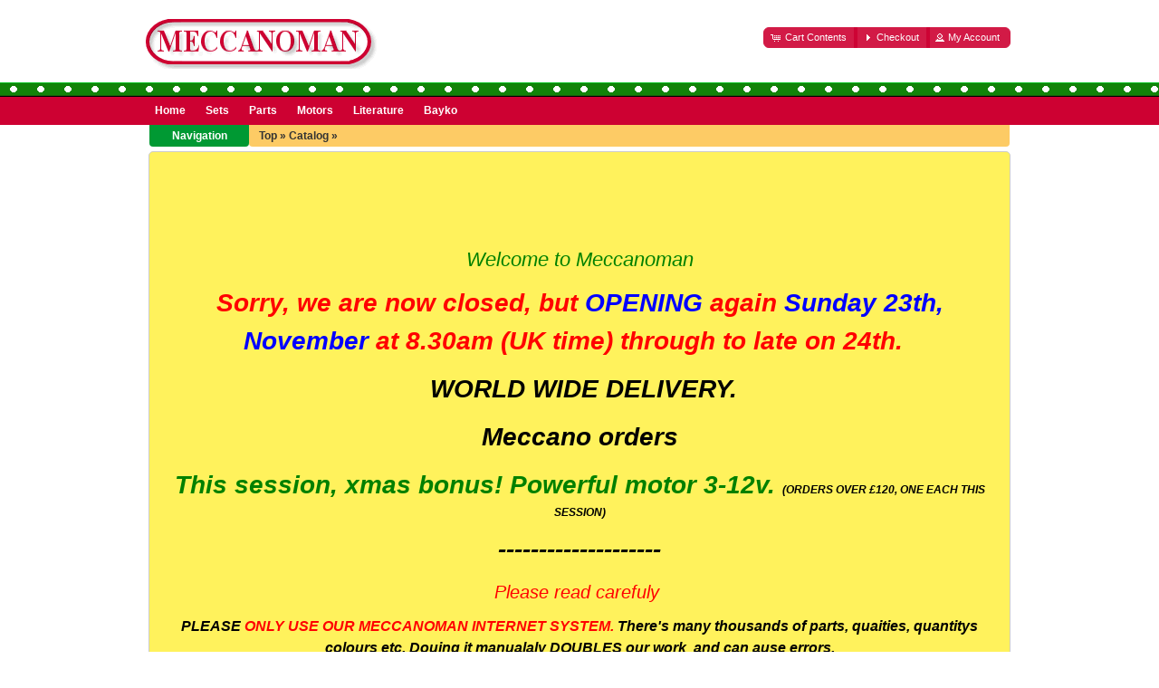

--- FILE ---
content_type: text/html; charset=UTF-8
request_url: https://meccanoman.co.uk/catalog/information.php?osCsid=akhv04oks743292rcmg6j6pqg5
body_size: 5543
content:

<!DOCTYPE html PUBLIC "-//W3C//DTD XHTML 1.0 Transitional//EN" "http://www.w3.org/TR/xhtml1/DTD/xhtml1-transitional.dtd">
<html xmlns="http://www.w3.org/1999/xhtml" dir="ltr" lang="en">
<head>
<meta http-equiv="Content-Type" content="text/html; charset=utf-8" />
<title>Meccanoman - The Online Meccano Superstore</title>
<base href="https://meccanoman.co.uk/catalog/" />
<link rel="stylesheet" type="text/css" href="ext/jquery/ui/custom-theme/jquery-ui-1.10.1.custom.css" />
<script type="text/javascript" src="ext/jquery/jquery-1.8.0.min.js"></script>
<script type="text/javascript" src="ext/jquery/ui/jquery-ui-1.8.22.min.js"></script>

<script type="text/javascript">
// fix jQuery 1.8.0 and jQuery UI 1.8.22 bug with dialog buttons; http://bugs.jqueryui.com/ticket/8484
if ( $.attrFn ) { $.attrFn.text = true; }
</script>


<script type="text/javascript" src="ext/jquery/bxGallery/jquery.bxGallery.1.1.min.js"></script>
<link rel="stylesheet" type="text/css" href="ext/jquery/fancybox/jquery.fancybox-1.3.4.css" />
<script type="text/javascript" src="ext/jquery/fancybox/jquery.fancybox-1.3.4.pack.js"></script>
<link rel="stylesheet" type="text/css" href="ext/960gs/960_24_col.css" />
<link rel="stylesheet" type="text/css" href="stylesheet.css" />
</head>
<body>

<div id="main_header">

<div id="header">
<div id="header_contents">
  <div id="storeLogo"><a href="https://meccanoman.co.uk/catalog/index.php?osCsid=akhv04oks743292rcmg6j6pqg5"><img src="images/store_logo.png" alt="Meccanoman - The Online Meccano Superstore" title="Meccanoman - The Online Meccano Superstore" width="256" height="56" /></a></div>

  <div id="headerShortcuts">
<span class="tdbLink"><a id="tdb1" href="https://meccanoman.co.uk/catalog/shopping_cart.php?osCsid=akhv04oks743292rcmg6j6pqg5">Cart Contents</a></span><script type="text/javascript">$("#tdb1").button({icons:{primary:"ui-icon-cart"}}).addClass("ui-priority-secondary").parent().removeClass("tdbLink");</script><span class="tdbLink"><a id="tdb2" href="https://meccanoman.co.uk/catalog/checkout_shipping.php?osCsid=akhv04oks743292rcmg6j6pqg5">Checkout</a></span><script type="text/javascript">$("#tdb2").button({icons:{primary:"ui-icon-triangle-1-e"}}).addClass("ui-priority-secondary").parent().removeClass("tdbLink");</script><span class="tdbLink"><a id="tdb3" href="https://meccanoman.co.uk/catalog/account.php?osCsid=akhv04oks743292rcmg6j6pqg5">My Account</a></span><script type="text/javascript">$("#tdb3").button({icons:{primary:"ui-icon-person"}}).addClass("ui-priority-secondary").parent().removeClass("tdbLink");</script>  </div>

<script type="text/javascript">
  $("#headerShortcuts").buttonset();
</script>

<div style="clear: both;"></div>
</div>
</div>
<div id="menu_section">
<ul id="nav">
        <li><a href="https://meccanoman.co.uk/catalog/index.php?osCsid=akhv04oks743292rcmg6j6pqg5">Home</a></li>
        <li><a href="https://meccanoman.co.uk/catalog/index.php?cPath=87&amp;osCsid=akhv04oks743292rcmg6j6pqg5">Sets</a></li> 
        <li><a href="https://meccanoman.co.uk/catalog/index.php?cPath=1&amp;osCsid=akhv04oks743292rcmg6j6pqg5">Parts</a></li>
        <li><a href="https://meccanoman.co.uk/catalog/index.php?cPath=83&amp;osCsid=akhv04oks743292rcmg6j6pqg5">Motors</a></li>
        <li><a href="https://meccanoman.co.uk/catalog/index.php?cPath=91&amp;osCsid=akhv04oks743292rcmg6j6pqg5">Literature</a></li>
        <li><a href="https://meccanoman.co.uk/catalog/index.php?cPath=286&amp;osCsid=akhv04oks743292rcmg6j6pqg5">Bayko</a></li>
    </ul>
    <div style="clear: both;"></div>
</div>
<div id="breadcrumbs">
  <div class="navigation_section">Navigation</div><div class="breadcrumb_items">&nbsp;&nbsp;<a href="https://meccanoman.co.uk" class="headerNavigation">Top</a> &raquo; <a href="https://meccanoman.co.uk/catalog/index.php?osCsid=akhv04oks743292rcmg6j6pqg5" class="headerNavigation">Catalog</a> &raquo; <a href="https://meccanoman.co.uk/catalog/information.php?info_id=&amp;osCsid=akhv04oks743292rcmg6j6pqg5" class="headerNavigation"></a></div>
  <div style="clear: both;"></div>
</div>

 <div id="disable_checkout">
  <p>&nbsp;</p>

<p>&nbsp;</p>

<p>&nbsp;</p>

<p><em><span style="color:rgb(0, 128, 0); font-size:22px">Welcome to Meccanoman</span></em></p>

<p style="text-align:center"><span style="color:rgb(255, 0, 0)"><strong><em><span style="font-size:28px">Sorry, we are now closed, but </span></em></strong></span><span style="color:#0000FF"><strong><em><span style="font-size:28px">OPENING</span></em></strong></span><span style="color:rgb(255, 0, 0)"><strong><em><span style="font-size:28px"> again </span></em></strong></span><span style="color:#0000FF"><strong><em><span style="font-size:28px">Sunday<span style="color:rgb(255, 0, 0)"><strong><em><span style="font-size:28px"> </span></em></strong></span>23th,<span style="color:rgb(255, 0, 0)"><strong><em><span style="font-size:28px"> </span></em></strong></span>November</span></em></strong></span><span style="color:rgb(255, 0, 0)"><strong><em><span style="font-size:28px"> at 8.30am (UK time) through to late on 24th.</span></em></strong></span><span style="color:rgb(255, 0, 0)"><strong><em><span style="font-size:28px">&nbsp;</span></em></strong></span><strong><em><span style="font-size:28px"><span style="color:#006400"><span style="font-size:11px">&nbsp;&nbsp;</span></span></span></em></strong></p>

<p style="text-align:center"><strong><em><span style="font-size:28px">&nbsp;WORLD WIDE DELIVERY.</span></em></strong></p>

<p style="text-align:center"><strong><em><span style="font-size:28px">Meccano orders</span></em></strong></p>

<p style="text-align:center"><strong><em><span style="font-size:28px"><span style="color:#008000">This session, xmas bonus! Powerful motor 3-12v. </span><span style="font-size:12px"><span style="color:#000000">(ORDERS OVER &pound;120, ONE EACH THIS SESSION)</span></span></span></em></strong></p>

<p style="text-align:center"><strong><em><span style="font-size:28px">--------------------</span></em></strong></p>

<p style="text-align:center"><span style="color:#FF0000"><em><span style="font-size:20px">Please read&nbsp;carefuly&nbsp;</span></em></span></p>

<p style="text-align:center"><strong style="font-size:16px"><em><span style="color:#000000">PLEASE </span><span style="color:#FF0000">ONLY USE OUR MECCANOMAN INTERNET SYSTEM.</span> There&#39;s many thousands of parts,&nbsp;quaities, quantitys colours etc.&nbsp;Douing&nbsp;it&nbsp;manualaly&nbsp;DOUBLES&nbsp;our work &nbsp;and can ause&nbsp;errors.</em></strong></p>

<p style="text-align:center"><span style="color:rgb(255, 0, 0); font-size:22px"><strong><em><span style="font-size:24px">&nbsp;</span></em></strong></span><em><strong><span style="font-size:24px"><span style="color:#0000FF"><span style="font-size:14px"><span style="font-size:18px">&nbsp;</span></span></span><span style="color:#0000FF"><span style="font-size:14px"><span style="font-size:18px">&nbsp;</span></span></span><span style="color:#008000"><span style="font-size:14px"><span style="font-size:18px">Min/Max</span> <span style="font-size:18px">orders <span style="font-size:14px">(goods) </span></span><u><span style="font-size:18px">&pound;</span></u></span></span><span style="color:#FF0000"><span style="font-size:14px"><u><span style="font-size:18px">20</span></u></span></span><span style="color:#008000"><span style="font-size:14px"><u><span style="font-size:18px"> (&pound;</span></u></span></span><span style="color:#FF0000"><span style="font-size:14px"><u><span style="font-size:18px">30 </span></u></span></span><span style="color:#008000"><span style="font-size:14px"><u><span style="font-size:18px">over-sea)&nbsp;</span></u></span></span></span></strong></em><span style="color:rgb(0, 128, 0)"><em><strong><span style="font-size:24px"><span style="font-size:14px"><u><span style="font-size:18px">and&nbsp;max &pound;</span></u></span></span></strong></em></span><span style="color:rgb(255, 0, 0)"><em><strong><span style="font-size:24px"><span style="font-size:14px"><u><span style="font-size:18px">500</span></u></span></span></strong></em></span><span style="color:rgb(0, 128, 0)"><em><strong><span style="font-size:24px"><span style="font-size:14px"><u><span style="font-size:18px">.&nbsp;</span></u></span></span></strong></em></span></p>

<p style="text-align:center"><em><strong><span style="font-size:24px"><span style="font-size:11px"><span style="font-size:12px">&nbsp;</span></span></span></strong></em><em><strong><span style="font-size:24px"><span style="font-size:11px"><span style="font-size:12px">P</span></span></span></strong><span style="font-size:12px"><span style="font-family:sans-serif,arial,verdana,trebuchet ms"><strong>ayment can be&nbsp;UK&nbsp;</strong>BANK<strong>&nbsp;transfer, (ONLY if a&nbsp;<span style="color:#FF0000">fast,1 hour, service). </span>OR&nbsp;UK CHEQU</strong>E<strong> (please send <span style="color:#FF0000">prompt),</span> OR&nbsp;</strong></span><strong><span style="font-family:sans-serif,arial,verdana,trebuchet ms">PAYPAL from any where. Also we can take CA</span></strong><strong><span style="font-family:sans-serif,arial,verdana,trebuchet ms">SH</span></strong><span style="font-family:sans-serif,arial,verdana,trebuchet ms">&nbsp;<strong>when collecting orders from Dunmow Essex.&nbsp;We may ask for bank transfer <span style="font-size:10px">on some&nbsp;high value orders.&nbsp;</span></strong></span></span></em></p>

<p style="text-align:center"><em><span style="font-family:sans-serif,arial,verdana,trebuchet ms">We insure and track on most orders.</span></em></p>

<p style="text-align:center"><span style="color:#FF0000"><strong><span style="font-size:10px"><em>NOTICE; </em></span></strong></span><span style="color:#008000"><strong><span style="font-size:10px"><em>your CART may be out of date at&nbsp;2 weeks before opening. Please RENEW all orders to&nbsp;UPDATE.</em></span></strong></span></p>

<p style="text-align:center"><span style="color:#008000"><strong><span style="font-size:10px"><em>(Items are&nbsp;secured&nbsp;at the time of paid orders)</em></span></strong></span></p>

<p style="text-align:center"><strong><span style="font-size:10px"><em>&nbsp;</em></span></strong><em><strong>We cover almost all colours, see the website and &quot;Product information&quot;</strong></em></p>

<p style="text-align:center"><strong><em>--------------------------------------------</em></strong></p>

<p style="text-align:center"><em><strong><span style="font-size:24px"><span style="font-size:18px"><span style="color:rgb(0, 255, 0)"><span style="background-color:rgb(0, 128, 0)">LOOK OUT FOR:&nbsp;</span></span>&nbsp;</span><span style="color:rgb(255, 215, 0)"><span style="font-size:18px"><span style="background-color:#FF0000">&quot;Daves&nbsp; &nbsp;&quot;LOTS&quot;,(now up to 260, take a look!).</span> <span style="background-color:#0000FF">&quot;TREASURE&quot;&nbsp;(Now two more Lucky Dip&#39;s - the lowest prices ever!!) </span><span style="background-color:rgb(255, 0, 0)">&nbsp;&quot;Bulk Bundle&nbsp;Savings&quot;&nbsp; and&nbsp; bargain&nbsp;&quot;Used 2nd&nbsp; &nbsp;quality&quot;&nbsp; parts! see below&nbsp;</span></span></span></span></strong></em><span style="color:rgb(0, 0, 255)"><em><strong>&nbsp;&nbsp;</strong></em></span></p>

<p style="text-align:center"><strong><em><span style="color:#0000FF"><span style="background-color:#FFFF00">&nbsp;&nbsp;We have now been Trading&nbsp;36&nbsp;years,&nbsp;</span></span><span style="font-size:9px"><span style="color:#0000FF"><span style="background-color:#FFFF00">and since opening&nbsp;our website, we are over whelmend,&nbsp;So I have to limit opening times. Thanks&nbsp;for your understanding!</span></span></span></em></strong></p>

<p style="text-align:center"><strong><em><span style="font-size:9px"><span style="color:#0000FF"><span style="background-color:#FFFF00">Since&nbsp;2022, I&#39;m </span></span></span></em></strong><span style="color:#0000FF"><strong><em><span style="font-size:9px"><span style="background-color:#FFFF00">thinning my own&nbsp;lifetme&nbsp;collection.&nbsp; &nbsp;</span></span></em></strong></span></p>

<p style="text-align:center"><span style="font-size:14px"><span style="color:#FF0000"><strong><em>Some stocks, for a while,&nbsp;have&nbsp;been&nbsp;reduced,&nbsp;like Large Circulars. where they have accumluted. </em></strong></span></span><strong><em><span style="color:#FF0000"><span style="font-size:14px">&nbsp;(Many are a</span><span style="font-size:14px">re mint) Look out for them!&nbsp;</span></span></em></strong><span style="color:rgb(0, 128, 128); font-size:14px"> &nbsp;</span><span style="background-color:rgb(255, 215, 0); color:rgb(75, 0, 130)">Don&#39;t forget&nbsp; American&nbsp;Erector. It&#39;s&nbsp;compatible with&nbsp;Meccano, useful and&nbsp;afordable. Search &quot;Erector&quot; to find it.</span></p>

<p style="text-align:center"><strong>We have loads of&nbsp;<span style="font-size:14px"><span style="color:rgb(75, 0, 130)"><span style="background-color:rgb(255, 0, 0)">BRACED</span></span><span style="background-color:rgb(255, 215, 0); color:rgb(75, 0, 130)">&nbsp;</span><span style="color:rgb(75, 0, 130)"><span style="background-color:rgb(0, 255, 0)">GIRDERS,</span></span><span style="background-color:rgb(255, 215, 0); color:rgb(75, 0, 130)">&nbsp;MOSTLY&nbsp;</span></span><span style="color:#008000">MINT, to V.G. Take advantage from bulk Bulk purchase.<em>&nbsp;</em></span></strong></p>

<p style="text-align:center"><span style="background-color:rgb(255, 0, 0)">&nbsp;We have&nbsp;lots&nbsp;of&nbsp;</span><span style="font-size:16px"><span style="background-color:rgb(0, 255, 0)">&nbsp;</span><strong><span style="background-color:rgb(0, 255, 0)">BAYKO</span></strong><span style="background-color:rgb(0, 255, 0)">&nbsp;</span></span><em><strong>&nbsp;<span style="font-size:12px">Buy &pound;50 and we add &pound;5 worth&nbsp;(our choice).</span></strong></em></p>

<p style="text-align:center">&nbsp;</p> </div>

<div style="clear: both;"></div>
</div>
<div id="bodyWrapper" class="container_24">
<div id="bodyContent" class="grid_16 push_4">

<h1>Information</h1>

<div class="contentContainer">
  <div class="contentText">
    <p><strong><a href="https://meccanoman.co.uk/catalog/information.php?info_id=1&amp;osCsid=akhv04oks743292rcmg6j6pqg5">Product Information</a></strong><br />QUALITY OF PRODUCTS (unless specified 2nd quality etc). 
We supply the best available choices at the time of picking your order, from new Meccano, reproductions, or second hand or...</p><p><strong><a href="https://meccanoman.co.uk/catalog/information.php?info_id=2&amp;osCsid=akhv04oks743292rcmg6j6pqg5">Shipping & Returns</a></strong><br />DELIVERY

We usually dispatch orders 1-7 working days from receipt, but please be patient as processing orders is a one man operation and sometimes we can be&nbsp;very busy. Also...</p><p><strong><a href="https://meccanoman.co.uk/catalog/information.php?info_id=3&amp;osCsid=akhv04oks743292rcmg6j6pqg5">Attended Meetings</a></strong><br />&nbsp;

WE NO LONGER ATTEND MEETING AND CONCENTRATE ON MAIL SALES....</p><p><strong><a href="https://meccanoman.co.uk/catalog/information.php?info_id=4&amp;osCsid=akhv04oks743292rcmg6j6pqg5">Conditions of Use</a></strong><br />Welcome to our online store! Meccanoman and its associates provide their services to you subject to the following conditions. If you visit or shop within this website, you accept t...</p><p><strong><a href="https://meccanoman.co.uk/catalog/information.php?info_id=5&amp;osCsid=akhv04oks743292rcmg6j6pqg5">Privacy Notice</a></strong><br />Meccanoman knows that you care how information about you is used and shared, and we appreciate your trust and wnat you to feel confident in our services and security as it relates ...</p><p><strong><a href="https://meccanoman.co.uk/catalog/information.php?info_id=6&amp;osCsid=akhv04oks743292rcmg6j6pqg5">How To Buy</a></strong><br />Ordering from Meccanoman should be a simple and ejoyable proccess, just follow these steps and your done!

Creating An Account 
Set up an account with Meccanoman by clicking her...</p><p><strong><a href="https://meccanoman.co.uk/catalog/information.php?info_id=7&amp;osCsid=akhv04oks743292rcmg6j6pqg5">About Us</a></strong><br />Hello fellow Meccano enthusiasts!
I&#39;m Dave Taylor and MECCANOMAN is a small family business operating from Great Dunmow in Essex, England since 1989. I&#39;m ably assisted by ...</p><p><strong><a href="https://meccanoman.co.uk/catalog/information.php?info_id=8&amp;osCsid=akhv04oks743292rcmg6j6pqg5">Links</a></strong><br />
&nbsp;

&nbsp;&nbsp;
For everything Meccano...

Mike Dennis - Meccarep Services
For bespoke Meccano compatable parts.

MW Mail Order
Specialist Meccano literature and mo...</p><p><strong><a href="https://meccanoman.co.uk/catalog/information.php?info_id=9&amp;osCsid=akhv04oks743292rcmg6j6pqg5">News</a></strong><br />JANUARY 2018

There are some changes to payments due to new EU rules, but without any change to the overall cost of orders. Please see our &quot;Shipping&quot; page.

&nbsp;
...</p><p><strong><a href="https://meccanoman.co.uk/catalog/information.php?info_id=10&amp;osCsid=akhv04oks743292rcmg6j6pqg5">FAQs</a></strong><br />Why do we shut down the website so often?
This is a small family operation and it&rsquo;s only me (Dave Taylor) actually processing the orders. Picking and packing Meccano is very...</p><p><strong><a href="https://meccanoman.co.uk/catalog/information.php?info_id=11&amp;osCsid=akhv04oks743292rcmg6j6pqg5">Gift Voucher FAQ</a></strong><br />Purchasing Gift Vouchers/Store Credit

Gift Vouchers/Store Credit are purchased just like any other item in our store. You can pay for them using the stores standard payment meth...</p><p><strong><a href="https://meccanoman.co.uk/catalog/information.php?info_id=12&amp;osCsid=akhv04oks743292rcmg6j6pqg5">Make Payment</a></strong><br />
This facility&nbsp;is for&nbsp;making extra payments to Meccanoman by credit card or paypal (a Paypal account is not required).

To make a payment, click on the &#39;Make Payme...</p>  </div>

  <div class="buttonSet">
    <span class="buttonAction"><span class="tdbLink"><a id="tdb4" href="https://meccanoman.co.uk/catalog/index.php?osCsid=akhv04oks743292rcmg6j6pqg5">Continue</a></span><script type="text/javascript">$("#tdb4").button({icons:{primary:"ui-icon-triangle-1-e"}}).addClass("ui-priority-secondary").parent().removeClass("tdbLink");</script></span>
  </div>
</div>
<br>


</div> <!-- bodyContent //-->


<div id="columnLeft" class="grid_4 pull_16">
  <div class="ui-widget infoBoxContainer">  <div class="ui-widget-header infoBoxHeading"><a href="https://meccanoman.co.uk/catalog/index.php?cPath=0&amp;osCsid=akhv04oks743292rcmg6j6pqg5">Browse</a></div>  <div class="ui-widget-content infoBoxContents"><img src="images/pointer_blue.gif" alt="" width="8" height="11" /><a href="https://meccanoman.co.uk/catalog/index.php?cPath=300&amp;osCsid=akhv04oks743292rcmg6j6pqg5">MECCANO TREASURE</a><br /><img src="images/pointer_blue.gif" alt="" width="8" height="11" /><a href="https://meccanoman.co.uk/catalog/index.php?cPath=299&amp;osCsid=akhv04oks743292rcmg6j6pqg5">DAVES LOTS</a><br /><img src="images/pointer_blue.gif" alt="" width="8" height="11" /><a href="https://meccanoman.co.uk/catalog/index.php?cPath=87&amp;osCsid=akhv04oks743292rcmg6j6pqg5">MECCANO SETS</a><br /><img src="images/pointer_blue.gif" alt="" width="8" height="11" /><a href="https://meccanoman.co.uk/catalog/index.php?cPath=1&amp;osCsid=akhv04oks743292rcmg6j6pqg5">MECCANO PARTS</a><br /><img src="images/pointer_blue.gif" alt="" width="8" height="11" /><a href="https://meccanoman.co.uk/catalog/index.php?cPath=83&amp;osCsid=akhv04oks743292rcmg6j6pqg5">MOTORS</a><br /><img src="images/pointer_blue.gif" alt="" width="8" height="11" /><a href="https://meccanoman.co.uk/catalog/index.php?cPath=91&amp;osCsid=akhv04oks743292rcmg6j6pqg5">MECCANO LITERATURE</a><br /><img src="images/pointer_blue.gif" alt="" width="8" height="11" /><a href="https://meccanoman.co.uk/catalog/index.php?cPath=286&amp;osCsid=akhv04oks743292rcmg6j6pqg5">BAYKO</a><br /><p><a href="https://meccanoman.co.uk/catalog/information.php?info_id=12&amp;osCsid=akhv04oks743292rcmg6j6pqg5"><b>Make Payment</b></a></p></div></div>
<div class="ui-widget infoBoxContainer">  <div class="ui-widget-header infoBoxHeading"><a href="https://meccanoman.co.uk/catalog/advanced_search.php?osCsid=akhv04oks743292rcmg6j6pqg5">Quick Find</a></div>  <div class="ui-widget-content infoBoxContents" style="text-align: center;">    <form name="quick_find" action="https://meccanoman.co.uk/catalog/advanced_search_result.php" method="get">    <input type="text" name="keywords" size="10" maxlength="30" style="width: 75%" />&nbsp;<input type="hidden" name="search_in_description" value="1" /><input type="hidden" name="osCsid" value="akhv04oks743292rcmg6j6pqg5" /><input type="image" src="includes/languages/english/images/buttons/button_quick_find.png" alt="Quick Find" title=" Quick Find " /><br />Use keywords to find the product you are looking for.<br /><a href="https://meccanoman.co.uk/catalog/advanced_search.php?osCsid=akhv04oks743292rcmg6j6pqg5"><strong>Advanced Search</strong></a>    </form>  </div></div>
<div class="ui-widget infoBoxContainer">  <div class="ui-widget-header infoBoxHeading"><a href="https://meccanoman.co.uk/catalog/information.php?osCsid=akhv04oks743292rcmg6j6pqg5">Information</a></div>  <div class="ui-widget-content infoBoxContents"><a href="https://meccanoman.co.uk/catalog/information.php?info_id=1&amp;osCsid=akhv04oks743292rcmg6j6pqg5">Product Information</a><br /><a href="https://meccanoman.co.uk/catalog/information.php?info_id=2&amp;osCsid=akhv04oks743292rcmg6j6pqg5">Shipping & Returns</a><br /><a href="https://meccanoman.co.uk/catalog/information.php?info_id=3&amp;osCsid=akhv04oks743292rcmg6j6pqg5">Attended Meetings</a><br /><a href="https://meccanoman.co.uk/catalog/information.php?info_id=4&amp;osCsid=akhv04oks743292rcmg6j6pqg5">Conditions of Use</a><br /><a href="https://meccanoman.co.uk/catalog/information.php?info_id=5&amp;osCsid=akhv04oks743292rcmg6j6pqg5">Privacy Notice</a><br /><a href="https://meccanoman.co.uk/catalog/information.php?info_id=6&amp;osCsid=akhv04oks743292rcmg6j6pqg5">How To Buy</a><br /><a href="https://meccanoman.co.uk/catalog/information.php?info_id=7&amp;osCsid=akhv04oks743292rcmg6j6pqg5">About Us</a><br /><a href="https://meccanoman.co.uk/catalog/information.php?info_id=8&amp;osCsid=akhv04oks743292rcmg6j6pqg5">Links</a><br /><a href="https://meccanoman.co.uk/catalog/information.php?info_id=9&amp;osCsid=akhv04oks743292rcmg6j6pqg5">News</a><br /><a href="https://meccanoman.co.uk/catalog/information.php?info_id=10&amp;osCsid=akhv04oks743292rcmg6j6pqg5">FAQs</a><br /><a href="https://meccanoman.co.uk/catalog/information.php?info_id=11&amp;osCsid=akhv04oks743292rcmg6j6pqg5">Gift Voucher FAQ</a><br /><a href="https://meccanoman.co.uk/catalog/information.php?info_id=12&amp;osCsid=akhv04oks743292rcmg6j6pqg5">Make Payment</a><br />    <a href="https://meccanoman.co.uk/catalog/contact_us.php?osCsid=akhv04oks743292rcmg6j6pqg5">Contact Us</a><p align="center"><a href="http://meccanoman.co.uk/catalog/html/daves_corner/index.html"><b>Visit Daves Corner</b></a></p>  </div></div></div>


<div id="columnRight" class="grid_4">
  <div class="ui-widget infoBoxContainer">  <div class="ui-widget-header infoBoxHeading"><a href="https://meccanoman.co.uk/catalog/shopping_cart.php?osCsid=akhv04oks743292rcmg6j6pqg5">Shopping Cart</a></div><script language="javascript">function couponpopupWindow(url) {window.open(url,'popupWindow','toolbar=no,location=no,directories=no,status=no,menubar=no,scrollbars=yes,resizable=yes,copyhistory=no,width=450,height=280,screenX=150,screenY=150,top=150,left=150')}//--></script><div class="ui-widget-content infoBoxContents">0 items</div></div>
<div class="ui-widget infoBoxContainer">  <div class="ui-widget-header infoBoxHeading"><a href="https://meccanoman.co.uk/catalog/products_new.php?osCsid=akhv04oks743292rcmg6j6pqg5">What's New?</a></div>  <div class="ui-widget-content infoBoxContents" style="text-align: center;"><a href="https://meccanoman.co.uk/catalog/product_info.php?products_id=4954&amp;osCsid=akhv04oks743292rcmg6j6pqg5"><img src="images/products/small/EM1.gif" alt="(EM1) Powerful, Compact Motor. 3-12v, 1 amp, with BRASS SLEEVE (MEC. DIA)" title="(EM1) Powerful, Compact Motor. 3-12v, 1 amp, with BRASS SLEEVE (MEC. DIA)" width="100" height="80" /></a><br /><a href="https://meccanoman.co.uk/catalog/product_info.php?products_id=4954&amp;osCsid=akhv04oks743292rcmg6j6pqg5">(EM1) Powerful, Compact Motor. 3-12v, 1 amp, with BRASS SLEEVE (MEC. DIA)</a><br />£19.99</div></div>
<div class="ui-widget infoBoxContainer">  <div class="ui-widget-header infoBoxHeading"><a href="https://meccanoman.co.uk/catalog/current_auctions.php?osCsid=akhv04oks743292rcmg6j6pqg5">eBay Auctions</a></div>  <div class="ui-widget-content infoBoxContents">    <div class="img"><center>    <a href="https://meccanoman.co.uk/catalog/current_auctions.php?osCsid=akhv04oks743292rcmg6j6pqg5"><img src="images/icons/ebay-logo.png" alt="BOX_VIEW_CURRENT_AUCTIONS" title="BOX_VIEW_CURRENT_AUCTIONS" width="74" height="29" /></a></center></div>  </div></div></div>

</div>  <!--bodyWrapper //-->
<div id="footer">




  <div id="footer_content">
<p>We Accept The Following Cards Via Paypal</p>
  <p><a href="https://meccanoman.co.uk/catalog/information.php?info_id=6&amp;osCsid=akhv04oks743292rcmg6j6pqg5"><img src="images/site/Paypal.gif" alt="How to buy" border="0"></a></p>
<ul>
<li><a href="https://meccanoman.co.uk/catalog/information.php?osCsid=akhv04oks743292rcmg6j6pqg5">Information</a></li>
<li><a href="https://meccanoman.co.uk/catalog/information.php?info_id=4&amp;osCsid=akhv04oks743292rcmg6j6pqg5">Terms &amp; Conditions</a></li>
<li><a href="https://meccanoman.co.uk/catalog/advanced_search.php?osCsid=akhv04oks743292rcmg6j6pqg5">Search</a></li>
<li><a href="https://meccanoman.co.uk/catalog/information.php?info_id=5&amp;osCsid=akhv04oks743292rcmg6j6pqg5">Privacy</a></li>
<li><a href="https://meccanoman.co.uk/catalog/contact_us.php?osCsid=akhv04oks743292rcmg6j6pqg5">Contact</a></li>
<li><a href="https://meccanoman.co.uk/catalog/information.php?info_id=9&amp;osCsid=akhv04oks743292rcmg6j6pqg5">News</a></li>
<li><a href="https://meccanoman.co.uk/catalog/information.php?info_id=2&amp;osCsid=akhv04oks743292rcmg6j6pqg5">Shipping &amp; Returns</a></li>
<li><a href="https://meccanoman.co.uk/catalog/information.php?info_id=1&amp;osCsid=akhv04oks743292rcmg6j6pqg5">Product Information</a></li>
</ul>
</div>



<script type="text/javascript">
$('.productListTable tr:nth-child(even)').addClass('alt');
</script>
</div>



</body>
</html>
